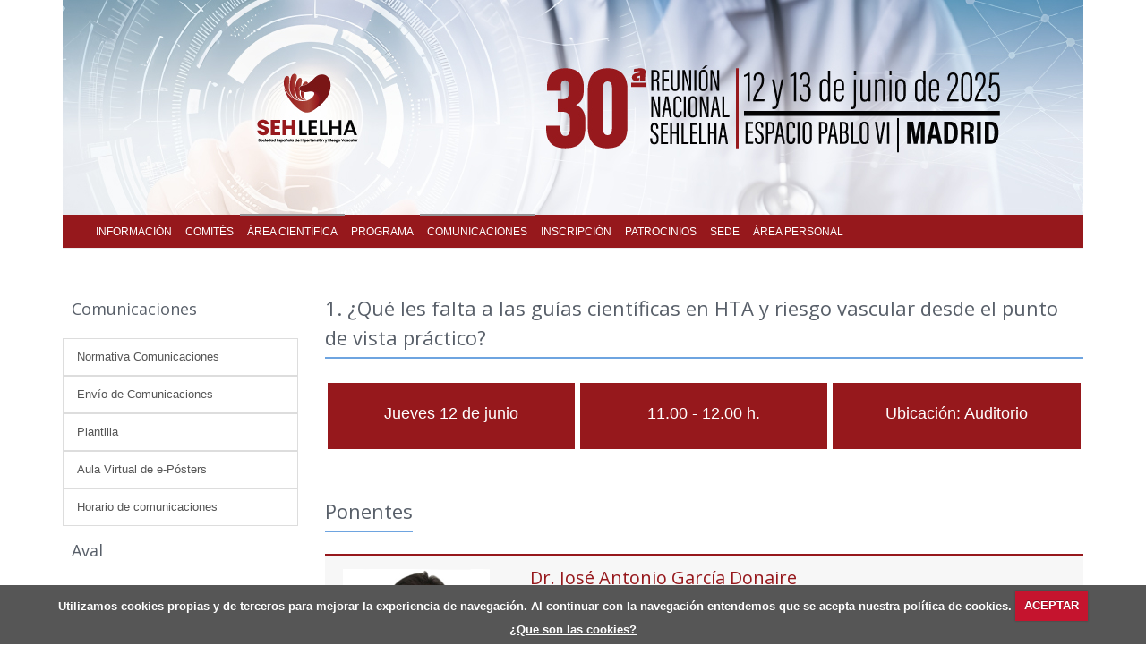

--- FILE ---
content_type: text/html; charset=UTF-8
request_url: https://www.congresoseh-lelha.es/?seccion=areaCientifica&subSeccion=detallePrograma&id=3
body_size: 3789
content:

<!DOCTYPE html>
<!--[if IE 8]> <html lang="en" class="ie8"> <![endif]-->  
<!--[if IE 9]> <html lang="en" class="ie9"> <![endif]-->  
<!--[if !IE]><!--> <html lang="en"> <!--<![endif]-->  
<head>
    <title>CONGRESO SEHLELHA 2025</title>

    <!-- Meta -->
    <meta charset="utf-8">
    <meta name="viewport" content="width=device-width, initial-scale=1.0">
    <meta name="description" content="">
    <meta name="author" content="">

	<link rel="stylesheet" href="css/barraProgreso.css">
    <link rel="stylesheet" href="css/cookiecuttr.css">

    <!-- CSS Global Compulsory -->
    <link rel="stylesheet" href="js/plugins/bootstrap/css/bootstrap.min.css">
    <link rel="stylesheet" href="css/style.css">
	<link rel="stylesheet" href="js/plugins/font-awesome/css/font-awesome.min.css">
	<link rel="stylesheet" href="js/plugins/sky-forms/version-2.0.1/css/custom-sky-forms.css">
    <link rel="stylesheet" href="css/default.css">

    <!-- CSS Customization -->
    <link rel="stylesheet" href="css/estilo.css">
    
    <link rel="stylesheet" href="js/alertify.js-0.3.11/themes/alertify.core.css" />
	<link rel="stylesheet" href="js/alertify.js-0.3.11/themes/alertify.default.css" id="toggleCSS" />
    
	    
    <script src="js/jquery-1.8.2.min.js"></script>
	<script src="js/jquery.validate.js"></script>
    <script src="js/messages_es.js"></script>   
    <script src="js/customValidators.js"></script>
	<script src="js/additional-methods.min.js"></script>
    
    <div id="fb-root"></div>
	<script>(function(d, s, id) {
      var js, fjs = d.getElementsByTagName(s)[0];
      if (d.getElementById(id)) return;
      js = d.createElement(s); js.id = id;
      js.src = "//connect.facebook.net/es_ES/sdk.js#xfbml=1&version=v2.4";
      fjs.parentNode.insertBefore(js, fjs);
    }(document, 'script', 'facebook-jssdk'));</script>
	<style>
	.header-v4 .navbar-default .navbar-nav > li > a {
		font-size: 12px;
		padding: 8px 8px 8px 8px;
	}
	.header-v4 .dropdown > a::after{
		content: "";
	}
	</style>
</head> 

<body  >
<div class="wrapper">
    <div class="header-v4 container">
    <div class="navbar navbar-default mega-menu" role="navigation">
        <a href="index.php">
            <img class="header-banner img-responsive" src="images/banner.jpg?noCache=1" alt="">
        </a>
        <div class="container">
            <button type="button" class="navbar-toggle" data-toggle="collapse" data-target=".navbar-responsive-collapse">
                <span class="full-width-menu">Menu</span>
                <span class="icon-toggle">
                    <span class="icon-bar"></span>
                    <span class="icon-bar"></span>
                    <span class="icon-bar"></span>
                </span>
            </button>
        </div>

        <div class="clearfix"></div>

        <div class="collapse navbar-collapse navbar-responsive-collapse">
            <div class="container">
            <div class="container">
                <ul class="nav navbar-nav" >
                   
                    <li class="">
                        <a href="?seccion=informacion" style="color:#FFF">
                            Información
                        </a>
                    </li>
                    
                                        <li class="">
                        <a href="?seccion=comites&subSeccion=comites&id=K_sbOaGCZp_VA614-Yy7ymOOoPuy_BH3g7dCaVk_2BE" style="color:#FFF">
                            Comités
                        </a>
                    </li>
                    <li class=" active">
                        <a href="?seccion=areaCientifica&subSeccion=programa" style="color:#FFF">
                            Área Científica
                        </a>
					</li>
					<li>
                        <a href="?seccion=areaCientifica&subSeccion=programa" style="color:#FFF">
                            Programa
                        </a>
                    </li>
					<li class="dropdown" style="display:none">
					<a href="#" style="color:white" class="dropdown-toggle" data-toggle="dropdown" style="background-color:#971913">Programa PDF <span class="caret"></span></a>
						 <ul class="dropdown-menu" role="menu">
							<li><a href="docs/programa.pdf?noCache=3231" target="_blank" style="color:#FFF; background-color:#971913">Programa SEHLELHA</a></li>
							<li><a href="docs/programaCASOS.pdf?noCache=2544" target="_blank" style="color:#FFF; background-color:#971913">Programa Casos Clínicos</a></li>
							<li><a href="docs/programaTALLERES.pdf?noCache=2540" target="_blank" style="color:#FFF; background-color:#971913">Programa Talleres</a></li>
							<li><a href="docs/programaCOMPLETO.pdf?noCache=5660" target="_blank" style="color:#FFF; background-color:#971913">Programa SEHLELHA Completo</a></li>
						</ul>
					</li>
					<li class=" active">
                        <a href="?seccion=areaCientifica&subSeccion=comunicaciones" style="color:#FFF">
                            Comunicaciones
                        </a>
                    </li>
                    <li class="">
                        <a href="?seccion=registros" style="color:#FFF">
                           Inscripción
                        </a>
                    </li>
										<li class="">
                        <a href="?seccion=areaComercial&subSeccion=patrocinadores" style="color:#FFF">
							Patrocinios
						</a>
					</li>
                    <li>
                        <a href="?seccion=sede&subSeccion=laSede" style="color:#FFF">
							Sede
						</a>
					</li>
                  
					
					
					
                    <li class="">
                                                    <a href="?seccion=areaPersonal&subSeccion=login" style="color:#FFF">
                                                       Área Personal
                        </a>
                    </li>
                </ul>
            </div>
        </div>
    </div>
</div>
</div>    
    <!--=== Contenido ===-->
    <div class="container content">                    
        <div class="row category margin-bottom-20">
            <!-- Menu lateral -->
            <div class="hidden-print">
                
<div class="col-md-3 col-sm-12">
	<h4 style="padding:1rem">Comunicaciones</h4>
	        <a href="?seccion=areaCientifica&subSeccion=comunicaciones">
			<li class='list-group-item'>                Normativa Comunicaciones
            </li>
        </a>
                <a href="?seccion=areaCientifica&subSeccion=formularioComunicaciones1">
			<li class='list-group-item'>                Envío de Comunicaciones
            </li>
        </a>

		            	<a href="?seccion=areaCientifica&subSeccion=plantillas">
			<li class='list-group-item'>                Plantilla
            </li>
        </a>
			
        <a href="?seccion=areaCientifica&subSeccion=aulaPoster">
            <li class='list-group-item'>                Aula Virtual de e-Pósters
            </li>
        </a>
		
<a href='?seccion=areaCientifica&subSeccion=contenido&id=2'><li class='list-group-item'>Horario de comunicaciones</li></a>

		<h4 style="padding:1rem">Aval</h4>
		</div>			</div>
            <!-- Fin Menu lateral -->    
            
            <!-- Contenido -->

            <div class="col-md-9 col-sm-12">
                
		<div class="row">
			<div class="col-lg-12">
				<div class="headline">
					<h2>
						1. ¿Qué les falta a las guías científicas en HTA y riesgo vascular desde el punto de vista práctico?					</h2>
				</div>
			</div>
		</div>

        <div style="margin-bottom:120px">
            <div class="col-md-4 detallePrograma">
                Jueves 12 de junio            </div>
            <div class="col-md-4 detallePrograma">
                11.00 - 12.00 h.                                              </div>
							<div class="col-md-4 detallePrograma">
					Ubicación:
					Auditorio				</div>
				        </div>
		
								<div class="row">
					<div class="col-lg-12">
                		<div class="headline">
                    		<h2>Ponentes</h2>
                		</div>
					</div>
				</div>
								<div class="funny-boxes funny-boxes-top-sea">
					<div class="row">
						<div class="col-md-3">
							<img src='paginas/imagen.php?foto=SctlvOWJWQm7EdBSKRRkMFJmhIcXHiBshATR_hVuA-A' width='164' class='img-responsive' />						</div>
						<div class="col-md-9">
							<h2 class="text-primary">
								Dr. José Antonio García Donaire							</h2>
                            
                                                            <p>
									Presidente Nacional de SEHLELHA. Unidad de HTA. Hospital Clínico San Carlos.                                </p>
                                                            <p>
																	<p style="color:#F00">
										Biografía no disponible
									</p>
																</p>
						</div>
				   </div>
				</div>
								<div class="funny-boxes funny-boxes-top-sea">
					<div class="row">
						<div class="col-md-3">
							<img src='images/noFoto.jpg' width='164' class='img-responsive' />						</div>
						<div class="col-md-9">
							<h2 class="text-primary">
								Dr. Miguel Ángel María Tablado							</h2>
                            
                                                            <p>
									Coordinador GdT HTA SEMFYC. Médico de familia. CS Canillejas. Madrid                                </p>
                                                            <p>
																	<p style="color:#F00">
										Biografía no disponible
									</p>
																</p>
						</div>
				   </div>
				</div>
								<div class="funny-boxes funny-boxes-top-sea">
					<div class="row">
						<div class="col-md-3">
							<img src='images/noFoto.jpg' width='164' class='img-responsive' />						</div>
						<div class="col-md-9">
							<h2 class="text-primary">
								Dr. Antonio Ruiz García							</h2>
                            
                                                            <p>
									Coordinador de GT de Enfermedades Cardiovasculares SEMERGEN.                                </p>
                                                            <p>
																	<p style="color:#F00">
										Biografía no disponible
									</p>
																</p>
						</div>
				   </div>
				</div>
								<div class="row">
					<div class="col-lg-12">
                		<div class="headline">
                    		<h2>Ponencias</h2>
                		</div>
					</div>
				</div>
								<h4>
					Papel de las medidas de salud pública en la HTA y el RCV del paciente.				</h4>
                					<div class="funny-boxes funny-boxes-top-sea">
						<div class="row">
							<div class="col-md-3">
								<img src='images/noFoto.jpg' width='164' class='img-responsive' />							</div>
							<div class="col-md-9">
								<h2 class="text-primary">
									Dr. Raúl Salmerón Rios								</h2>
								
                                									<p>
										Responsable GDT Salud Pública SEMG									</p>
																	
                                <p>
									                                        <p style="color:#F00">
                                            Biografía no disponible
                                        </p>
                                                                        </p>
							</div>
						</div>
					</div>
					   
			</div>
		</div>
    </div>
    <!--=== Fin Contenido ===-->   
    
    <div class="footer-v1">
    <div class="footer">
        <div class="container">
            <div class="row">
                <div class="col-md-3 md-margin-bottom-40">
                    <h1 style="color:#FFF">SEHLELHA 2025</h1>
					<ul class="list-group">
						<li style="background-color:transparent; color:white" class="list-group-item">
							El encuentro nacional de referencia en la investigación de la Prevención del Riesgo Cardiovascular y su manejo en la práctica clínica diaria.
						</li>					
						<li style="background-color:transparent" class="list-group-item"><a style="font-size: 2rem" href="https://www.facebook.com/SEHLELHA/?ref=tn_tnmn"><i style="color:white" class="fa fa-facebook"> Facebook</i></a></li>
						<li style="background-color:transparent" class="list-group-item"><a style="font-size: 2rem" href="https://www.linkedin.com/in/seh-lelha-sociedad-espa%25C3%25B1ola-de-hipertensi%25C3%25B3n-93b429b9/"><i style="color:white" class="fa fa-linkedin"> LinkedIn</i></a></li>
						<li style="background-color:transparent" class="list-group-item"><a style="font-size: 2rem" href="https://twitter.com/sehlelha140_90"><i style="color:white" class="fa fa-twitter"> Twitter</i></a></li>
					</ul>
                </div>
                <div class="col-md-3 md-margin-bottom-40">
                    <h1 style="color:#FFF">SEHLELHA</h1>
					<ul class="list-group">
						<li style="background-color:transparent; color:white" class="list-group-item">Paseo de la Castellana, 121 – Madrid</li>
						<li style="background-color:transparent; color:white" class="list-group-item">91 002 90 17 </li>
						<li style="background-color:transparent; color:white" class="list-group-item"><a href="mailto:secretaria@congresoseh-lelha.es" style="color:white">secretaria@congresoseh-lelha.es</a></li>
						<li style="background-color:transparent" class="list-group-item"><a href=" www.seh-lelha.org" target="_new" style="color:white">www.seh-lelha.org</a></p></li>
					</ul>
                </div>
                <div class="col-md-3 md-margin-bottom-40">
					<h1 style="color:#FFF">Secretaría Técnica</h1>
                    <ul class="list-group">
                    	<li style="background-color:transparent; color:white" class="list-group-item"><a style="color:white" href="mailto:secretaria@congresoseh-lelha.es">secretaria@congresoseh-lelha.es</a></li>
						<li style="background-color:transparent; color:white" class="list-group-item"><a style="color:white" target="_new" href="https://www.imagineevents.es">www.imagineevents.es</a></li>
						<li style="background-color:transparent; color:white" class="list-group-item"><a style="color:white" target="_new" href="https://www.imagineevents.es"><img src="images/st-imagine.jpg" class="img-responsive" /></a></li>
                    </ul>
                </div>
				  <div class="col-md-3 md-margin-bottom-40">
					<h1 style="color:#FFF">Enlaces</h1>
                    <ul class="list-group">
                    	<li style="background-color:transparent; color:white" class="list-group-item"><a style="color:white" href="index.php">Inicio</a></li>
						<li style="background-color:transparent; color:white" class="list-group-item"><a style="color:white" href="index.php?seccion=registros">Registro</a></li>
						<li style="background-color:transparent; color:white" class="list-group-item"><a style="color:white" href="index.php?seccion=areaCientifica">Programa</a></li>
						<li style="background-color:transparent; color:white" class="list-group-item"><a style="color:white" href="index.php?seccion=informacion&subSeccion=secretariaTecnica">Contacto</a></li>
                    </ul>
                </div>
            </div>
        </div> 
    </div>
    <div class="copyright">
        <div class="container">
            <div class="row">
                <div class="col-md-3 text-center">                     
                    <p>
                       2024© Todos los derechos Reservados
                    </p>
                </div>
                <div class="col-md-6 text-center">                     
                    <p>
                    	<a href="index.php?seccion=informacion&subSeccion=usoCookies" style="color:#FFF">
                       		Politica de Cookies
						</a>
                   		| 
                   		<a href="index.php?seccion=informacion&subSeccion=politicaPrivacidad" style="color:#FFF">
                   			Política de privacidad y protección de datos
						</a>
                    </p>
                </div>
                <div class="col-md-3 text-right visible-lg visible-md">
                                        <p>
                    	Visitante Número 787095                    </p>
                </div>
            </div>
        </div> 
    </div>
</div></div>

<script type="text/javascript" src="js/datepicker.js"></script>
<script src="js/plugins/sky-forms/version-2.0.1/js/jquery-ui.min.js"></script>
	
<script src="js/jquery.cookie.js"></script>
<script src="js/jquery.cookiecuttr.js"></script>
	
<script type="text/javascript" src="js/bootstrap.min.js"></script> 

<link href="css/select2.min.css" rel="stylesheet" />
<script src="js/select2.min.js"></script>
	
<script>
	$(document).ready(function () {
		// activate cookie cutter
		$.cookieCuttr({
		cookieDeclineButton: false,
		cookieAnalyticsMessage: "Utilizamos cookies propias y de terceros para mejorar la experiencia de navegación. Al continuar con la navegación entendemos que se acepta nuestra política de cookies."
		});
	});      
</script>

</body>
</html>

--- FILE ---
content_type: text/css
request_url: https://www.congresoseh-lelha.es/css/estilo.css
body_size: 1036
content:
/* Add here all your css styles (customizations)323d59 */
@media (min-width: 992px){
  .header-v4 .navbar-collapse {
      background-color: #96181c;
  }

  .header-v4 .navbar-default .navbar-nav > li > a:hover, .header-v4 .navbar-default .navbar-nav > .active > a {
      border-top: solid 2px #939497;
  }
}

@media (max-width: 991px) {
	.header-v4 .navbar-default .navbar-nav > li > a {
		color: #687074;
		font-size: 15px;
		font-weight:400;
		text-transform: uppercase;
		background-color:#96181c;
	}

	.header-v4 .navbar-default .navbar-nav > .active > a,
	.header-v4 .navbar-default .navbar-nav > .active > a:hover,
	.header-v4 .navbar-default .navbar-nav > .active > a:focus {
		background: inherit;
		color: #96181c !important;	
	}
}

a, a:hover {
  color: #96181c ;
}

.btn-u, .btn-u.btn-u-default {
    color: #FFF;
    background: #96181c ;
}

.btn-u:hover, .btn-u:focus, .btn-u:active, .btn-u.active, .open .dropdown-toggle.btn-u, .btn-u:hover, .btn-u:focus, .btn-u:active, .btn-u.active, .open .dropdown-toggle.btn-u, .btn-u.btn-u-default:hover, .btn-u.btn-u-default:focus, .btn-u.btn-u-default:active, .btn-u.btn-u-default.active, .open .dropdown-toggle.btn-u.btn-u-default  {
    color: #FFF;
    background: #96181c;
}

.construccion {
	font-size:36px; 
	background-color:#96181c; 
	padding:20px;
	text-align:center;
	color:#FFF;
	width:100%; 
	float:left; 
}

.bannerCerrado {
	font-size:20px; 
	background-color:#96181c; 
	padding:20px;
	text-align:center;
	color:#FFF;
	width:100%; 
	float:left; 
}

.tag-box-v1 {
  border: solid 1px #eee;
  border-top: solid 2px #96181c;
}

.list-group-item.active, .list-group-item.active:hover, .list-group-item.active:focus {
    color: #fff;
    background-color: #96181c;
    border-color: #96181c;
}

.panel-heading {
    color: #fff;
    background-color: #96181c !important;
}

h3 {
    border-bottom: none;
}

.programaTitulo {
    background-color: #96181c;
}

h4.text-primary.horaPrograma{
  color: #585f69;
  background-color: #ebeaea;
  padding:5px 10px 5px 10px;
}

.programaSubPonencia{
    color: #96181c;
    margin: 0 11px 0 50px;
	font-size:20px;
	padding-bottom:10px;
}

.programaSala{
	margin:0px 11px 0px 50px;
	font-style: italic;
}

.programaEncargadoDe{
	margin-left:50px;
	text-decoration:underline;
	font-size:18px;
}

.programaPonente{
	margin:0px 11px 0px 50px;
	font-size:18px;
}

.programaFiliacion{
	margin:0px 11px 0px 50px;
	font-style:italic;
}

.funny-boxes-top-sea {
    border-top: solid 2px #96181c;
}

.text-primary {
    color: #96181c;
}

.funny-boxes p a, .funny-boxes p a{
    color: #96181c;
}

.headline h2, .headline h3, .headline h4 {
    border-bottom: 2px solid #6ea4e0;
}

.detallePrograma {
    background-color: #96181c;
	height:80px;
	color:#FFF;
	text-align:center;
	padding-top:20px;
	font-size:18px;
	border-style:solid;
}

#headLogin {
  background-color: #96181c;
  color: #FFF;
}

.errorValidated {
	color: #B00;
}

.sky-form header {
  color: inherit;
  display: block;
  font-size: 20px;
  background: #96181c;
  color:#FFF;
  font-weight: 400;
  padding: 8px 30px;
}

.cabeceraTabla{
	background-color:#96181c; 
	color:#FFF;
}

.pagination li a:hover {
   color: #fff;
   background: #CCC;
   border-color: #CCC;   
}

.pagination > .active > a, 
.pagination > .active > span, 
.pagination > .active > a:hover, 
.pagination > .active > span:hover, 
.pagination > .active > a:focus, 
.pagination > .active > span:focus {
   border-color: #96181c;
   background-color: #96181c;
}

.btn-primary {
	background-color: #96181c !important;   
	border-color: #96181c !important;   
}

.colorWeb{
	color: #96181c !important;   
}

.fondoColorWeb{
	background-color: #96181c !important;   
}

.fondoColorTextoWeb{
	background-color: #96181c !important;   
	color: #FFF !important;
}

.modal-header{
	background-color: #96181c !important;   
}

.filaTabla {
	color:#FFF; 
	font-size:16px; 
	font-weight:300; 
	background-color:#999;
}

.filaTabla2 {
	font-family: 'Open Sans', sans-serif; 
	font-size:16px; 
	font-weight:300; 
	padding-top:15px !important;
}

.fondoAsigna {
	background-color:#96181c; 
	color:#FFF; 
	padding: 10px; 
	margin:0px;
}

.botonAsigna {
	background-color:#96181c; 
	color:#FFF; 
	padding: 10px; 
	margin-left:25%; 
	margin-right:25%;
}

.textoGris {
	color: #666 !important;
}

.thumbnail-style a.btn-more {
	background: #96181c;
}

.thumbnail-style a.btn-more:hover {
	box-shadow: 0 0 0 2px #96181c;
}

--- FILE ---
content_type: text/javascript
request_url: https://www.congresoseh-lelha.es/js/customValidators.js
body_size: 432
content:
/*
 * The Número de Identificación Fiscal ( NIF ) is the way tax identification used in Spain for individuals
 */
$.validator.addMethod("dni", function(entrada, element) {
	"use strict";

	if (this.optional(element)){
		return true;
	}
	
	var letras = ['T', 'R', 'W', 'A', 'G', 'M', 'Y', 'F', 'P', 'D', 'X', 'B', 'N', 'J', 'Z', 'S', 'Q', 'V', 'H', 'L', 'C', 'K', 'E'];
	var valido = true;
	var limpia = entrada.toUpperCase().trim();
	
	if(limpia.length != 9){
		valido = false;
	} else {			
		var num = parseInt(limpia.substr(0,8), 10);
		var letra = limpia.substr(8,9);
		var letraCalculada = letras[num % 23];
	
		if(letra != letraCalculada){
			valido = false;
		}
	}
	
	return valido;

}, "El DNI es incorrecto." );

$.validator.addMethod("nie", function(entrada, element) {
	"use strict";

	if (this.optional(element)){
		return true;
	}
	
	var letras = ['T', 'R', 'W', 'A', 'G', 'M', 'Y', 'F', 'P', 'D', 'X', 'B', 'N', 'J', 'Z', 'S', 'Q', 'V', 'H', 'L', 'C', 'K', 'E'];
	var valido = true;
	var limpia = entrada.toUpperCase().trim();
	
	if(limpia.length != 9){
		valido = false;
	} else {
		var letraInicio = limpia.substr(0,1);
		var num = parseInt(limpia.substr(1,8), 10);
		
		if(letraInicio == 'Y'){
			num += 10000000;
		} else if(letraInicio == 'Z'){
			num += 20000000;
		} else if(letraInicio != 'X'){
			valido = false;
		} 
		
		var letra = limpia.substr(8,9);
		var letraCalculada = letras[num % 23];
	
		if(letra != letraCalculada){
			valido = false;
		}
	}
	
	return valido;

}, "El NIE es incorrecto." );

$.validator.addMethod("wordCount", function(value, element, wordCount) {

    return value.split(' ').length <= wordCount;

}, 'Excedido n&uacute;mero de palabras para este campo');

--- FILE ---
content_type: text/javascript
request_url: https://www.congresoseh-lelha.es/js/messages_es.js
body_size: 157
content:
/*
 * Translated default messages for the jQuery validation plugin.
 * Locale: ES (Spanish; Español)
 */
jQuery.extend(jQuery.validator.messages, {
  required: "Este campo es obligatorio",
  remote: "Por favor, rellene este campo",
  digits: "Por favor, escriba sólo dígitos",
  email: "Por favor, escriba una dirección de correo válida",
  maxlength: jQuery.validator.format("Por favor, no escriba más de {0} caracteres"),
});